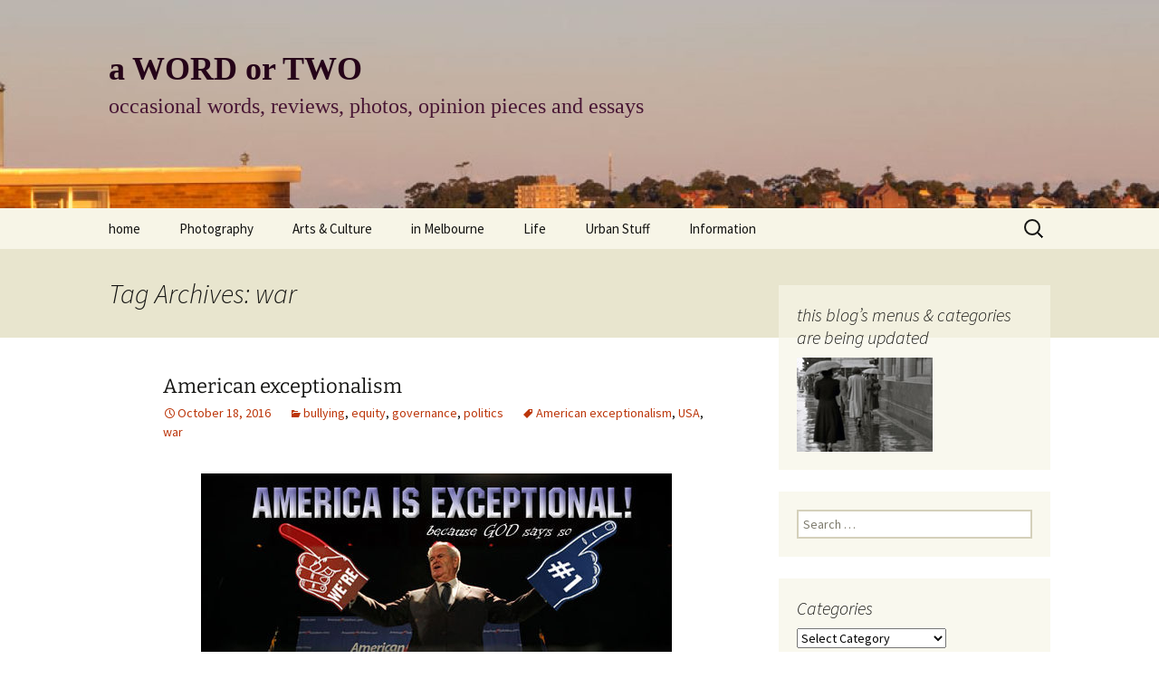

--- FILE ---
content_type: text/html; charset=UTF-8
request_url: https://the-southern-cross.com/tag/war/
body_size: 77354
content:
<!DOCTYPE html>
<html lang="en-US">
<head>
	<meta charset="UTF-8">
	<meta name="viewport" content="width=device-width, initial-scale=1.0">
	<title>war Archives - a WORD or TWO</title>
	<link rel="profile" href="https://gmpg.org/xfn/11">
	<link rel="pingback" href="https://the-southern-cross.com/awordortwo/xmlrpc.php">
	<meta name='robots' content='index, follow, max-image-preview:large, max-snippet:-1, max-video-preview:-1' />

            <script data-no-defer="1" data-ezscrex="false" data-cfasync="false" data-pagespeed-no-defer data-cookieconsent="ignore">
                var ctPublicFunctions = {"_ajax_nonce":"13de65c060","_rest_nonce":"9a1065fae4","_ajax_url":"\/awordortwo\/wp-admin\/admin-ajax.php","_rest_url":"https:\/\/the-southern-cross.com\/wp-json\/","data__cookies_type":"native","data__ajax_type":"rest","data__bot_detector_enabled":0,"data__frontend_data_log_enabled":1,"cookiePrefix":"","wprocket_detected":false,"host_url":"the-southern-cross.com","text__ee_click_to_select":"Click to select the whole data","text__ee_original_email":"The complete one is","text__ee_got_it":"Got it","text__ee_blocked":"Blocked","text__ee_cannot_connect":"Cannot connect","text__ee_cannot_decode":"Can not decode email. Unknown reason","text__ee_email_decoder":"CleanTalk email decoder","text__ee_wait_for_decoding":"The magic is on the way!","text__ee_decoding_process":"Please wait a few seconds while we decode the contact data."}
            </script>
        
            <script data-no-defer="1" data-ezscrex="false" data-cfasync="false" data-pagespeed-no-defer data-cookieconsent="ignore">
                var ctPublic = {"_ajax_nonce":"13de65c060","settings__forms__check_internal":"0","settings__forms__check_external":"0","settings__forms__force_protection":0,"settings__forms__search_test":"1","settings__forms__wc_add_to_cart":0,"settings__data__bot_detector_enabled":0,"settings__sfw__anti_crawler":"0","blog_home":"https:\/\/the-southern-cross.com\/","pixel__setting":"0","pixel__enabled":false,"pixel__url":null,"data__email_check_before_post":1,"data__email_check_exist_post":0,"data__cookies_type":"native","data__key_is_ok":true,"data__visible_fields_required":true,"wl_brandname":"Anti-Spam by CleanTalk","wl_brandname_short":"CleanTalk","ct_checkjs_key":"6993802a1b0564a096bd6998d147251ac32cbcba931c360bbaa2503de7f2171a","emailEncoderPassKey":"025d6dbc63d44ce79bf2b7c12bdf8196","bot_detector_forms_excluded":"W10=","advancedCacheExists":true,"varnishCacheExists":false,"wc_ajax_add_to_cart":false}
            </script>
        
	<!-- This site is optimized with the Yoast SEO plugin v26.7 - https://yoast.com/wordpress/plugins/seo/ -->
	<link rel="canonical" href="https://the-southern-cross.com/tag/war/" />
	<meta property="og:locale" content="en_US" />
	<meta property="og:type" content="article" />
	<meta property="og:title" content="war Archives - a WORD or TWO" />
	<meta property="og:url" content="https://the-southern-cross.com/tag/war/" />
	<meta property="og:site_name" content="a WORD or TWO" />
	<meta name="twitter:card" content="summary_large_image" />
	<script type="application/ld+json" class="yoast-schema-graph">{"@context":"https://schema.org","@graph":[{"@type":"CollectionPage","@id":"https://the-southern-cross.com/tag/war/","url":"https://the-southern-cross.com/tag/war/","name":"war Archives - a WORD or TWO","isPartOf":{"@id":"https://the-southern-cross.com/#website"},"breadcrumb":{"@id":"https://the-southern-cross.com/tag/war/#breadcrumb"},"inLanguage":"en-US"},{"@type":"BreadcrumbList","@id":"https://the-southern-cross.com/tag/war/#breadcrumb","itemListElement":[{"@type":"ListItem","position":1,"name":"Home","item":"https://the-southern-cross.com/"},{"@type":"ListItem","position":2,"name":"war"}]},{"@type":"WebSite","@id":"https://the-southern-cross.com/#website","url":"https://the-southern-cross.com/","name":"a WORD or TWO","description":"occasional words, reviews, photos, opinion pieces and essays","publisher":{"@id":"https://the-southern-cross.com/#/schema/person/6d6d07ca0e132401b791a6fd88e4358a"},"potentialAction":[{"@type":"SearchAction","target":{"@type":"EntryPoint","urlTemplate":"https://the-southern-cross.com/?s={search_term_string}"},"query-input":{"@type":"PropertyValueSpecification","valueRequired":true,"valueName":"search_term_string"}}],"inLanguage":"en-US"},{"@type":["Person","Organization"],"@id":"https://the-southern-cross.com/#/schema/person/6d6d07ca0e132401b791a6fd88e4358a","name":"Paul Costigan","image":{"@type":"ImageObject","inLanguage":"en-US","@id":"https://the-southern-cross.com/#/schema/person/image/","url":"https://secure.gravatar.com/avatar/05bad33d9c856552d352c648e6940b70bf51c11c9998b80858130b6a8d5cd801?s=96&d=mm&r=pg","contentUrl":"https://secure.gravatar.com/avatar/05bad33d9c856552d352c648e6940b70bf51c11c9998b80858130b6a8d5cd801?s=96&d=mm&r=pg","caption":"Paul Costigan"},"logo":{"@id":"https://the-southern-cross.com/#/schema/person/image/"},"sameAs":["http://www.the-southern-cross.com"]}]}</script>
	<!-- / Yoast SEO plugin. -->


<link rel="alternate" type="application/rss+xml" title="a WORD or TWO &raquo; Feed" href="https://the-southern-cross.com/feed/" />
<link rel="alternate" type="application/rss+xml" title="a WORD or TWO &raquo; Comments Feed" href="https://the-southern-cross.com/comments/feed/" />
<link rel="alternate" type="application/rss+xml" title="a WORD or TWO &raquo; war Tag Feed" href="https://the-southern-cross.com/tag/war/feed/" />
<style id='wp-img-auto-sizes-contain-inline-css'>
img:is([sizes=auto i],[sizes^="auto," i]){contain-intrinsic-size:3000px 1500px}
/*# sourceURL=wp-img-auto-sizes-contain-inline-css */
</style>

<style id='wp-emoji-styles-inline-css'>

	img.wp-smiley, img.emoji {
		display: inline !important;
		border: none !important;
		box-shadow: none !important;
		height: 1em !important;
		width: 1em !important;
		margin: 0 0.07em !important;
		vertical-align: -0.1em !important;
		background: none !important;
		padding: 0 !important;
	}
/*# sourceURL=wp-emoji-styles-inline-css */
</style>
<link rel='stylesheet' id='wp-block-library-css' href='https://the-southern-cross.com/awordortwo/wp-includes/css/dist/block-library/style.min.css?ver=64e87dded3d24f303b91ba7493ace632' media='all' />
<style id='global-styles-inline-css'>
:root{--wp--preset--aspect-ratio--square: 1;--wp--preset--aspect-ratio--4-3: 4/3;--wp--preset--aspect-ratio--3-4: 3/4;--wp--preset--aspect-ratio--3-2: 3/2;--wp--preset--aspect-ratio--2-3: 2/3;--wp--preset--aspect-ratio--16-9: 16/9;--wp--preset--aspect-ratio--9-16: 9/16;--wp--preset--color--black: #000000;--wp--preset--color--cyan-bluish-gray: #abb8c3;--wp--preset--color--white: #fff;--wp--preset--color--pale-pink: #f78da7;--wp--preset--color--vivid-red: #cf2e2e;--wp--preset--color--luminous-vivid-orange: #ff6900;--wp--preset--color--luminous-vivid-amber: #fcb900;--wp--preset--color--light-green-cyan: #7bdcb5;--wp--preset--color--vivid-green-cyan: #00d084;--wp--preset--color--pale-cyan-blue: #8ed1fc;--wp--preset--color--vivid-cyan-blue: #0693e3;--wp--preset--color--vivid-purple: #9b51e0;--wp--preset--color--dark-gray: #141412;--wp--preset--color--red: #bc360a;--wp--preset--color--medium-orange: #db572f;--wp--preset--color--light-orange: #ea9629;--wp--preset--color--yellow: #fbca3c;--wp--preset--color--dark-brown: #220e10;--wp--preset--color--medium-brown: #722d19;--wp--preset--color--light-brown: #eadaa6;--wp--preset--color--beige: #e8e5ce;--wp--preset--color--off-white: #f7f5e7;--wp--preset--gradient--vivid-cyan-blue-to-vivid-purple: linear-gradient(135deg,rgb(6,147,227) 0%,rgb(155,81,224) 100%);--wp--preset--gradient--light-green-cyan-to-vivid-green-cyan: linear-gradient(135deg,rgb(122,220,180) 0%,rgb(0,208,130) 100%);--wp--preset--gradient--luminous-vivid-amber-to-luminous-vivid-orange: linear-gradient(135deg,rgb(252,185,0) 0%,rgb(255,105,0) 100%);--wp--preset--gradient--luminous-vivid-orange-to-vivid-red: linear-gradient(135deg,rgb(255,105,0) 0%,rgb(207,46,46) 100%);--wp--preset--gradient--very-light-gray-to-cyan-bluish-gray: linear-gradient(135deg,rgb(238,238,238) 0%,rgb(169,184,195) 100%);--wp--preset--gradient--cool-to-warm-spectrum: linear-gradient(135deg,rgb(74,234,220) 0%,rgb(151,120,209) 20%,rgb(207,42,186) 40%,rgb(238,44,130) 60%,rgb(251,105,98) 80%,rgb(254,248,76) 100%);--wp--preset--gradient--blush-light-purple: linear-gradient(135deg,rgb(255,206,236) 0%,rgb(152,150,240) 100%);--wp--preset--gradient--blush-bordeaux: linear-gradient(135deg,rgb(254,205,165) 0%,rgb(254,45,45) 50%,rgb(107,0,62) 100%);--wp--preset--gradient--luminous-dusk: linear-gradient(135deg,rgb(255,203,112) 0%,rgb(199,81,192) 50%,rgb(65,88,208) 100%);--wp--preset--gradient--pale-ocean: linear-gradient(135deg,rgb(255,245,203) 0%,rgb(182,227,212) 50%,rgb(51,167,181) 100%);--wp--preset--gradient--electric-grass: linear-gradient(135deg,rgb(202,248,128) 0%,rgb(113,206,126) 100%);--wp--preset--gradient--midnight: linear-gradient(135deg,rgb(2,3,129) 0%,rgb(40,116,252) 100%);--wp--preset--gradient--autumn-brown: linear-gradient(135deg, rgba(226,45,15,1) 0%, rgba(158,25,13,1) 100%);--wp--preset--gradient--sunset-yellow: linear-gradient(135deg, rgba(233,139,41,1) 0%, rgba(238,179,95,1) 100%);--wp--preset--gradient--light-sky: linear-gradient(135deg,rgba(228,228,228,1.0) 0%,rgba(208,225,252,1.0) 100%);--wp--preset--gradient--dark-sky: linear-gradient(135deg,rgba(0,0,0,1.0) 0%,rgba(56,61,69,1.0) 100%);--wp--preset--font-size--small: 13px;--wp--preset--font-size--medium: 20px;--wp--preset--font-size--large: 36px;--wp--preset--font-size--x-large: 42px;--wp--preset--spacing--20: 0.44rem;--wp--preset--spacing--30: 0.67rem;--wp--preset--spacing--40: 1rem;--wp--preset--spacing--50: 1.5rem;--wp--preset--spacing--60: 2.25rem;--wp--preset--spacing--70: 3.38rem;--wp--preset--spacing--80: 5.06rem;--wp--preset--shadow--natural: 6px 6px 9px rgba(0, 0, 0, 0.2);--wp--preset--shadow--deep: 12px 12px 50px rgba(0, 0, 0, 0.4);--wp--preset--shadow--sharp: 6px 6px 0px rgba(0, 0, 0, 0.2);--wp--preset--shadow--outlined: 6px 6px 0px -3px rgb(255, 255, 255), 6px 6px rgb(0, 0, 0);--wp--preset--shadow--crisp: 6px 6px 0px rgb(0, 0, 0);}:where(.is-layout-flex){gap: 0.5em;}:where(.is-layout-grid){gap: 0.5em;}body .is-layout-flex{display: flex;}.is-layout-flex{flex-wrap: wrap;align-items: center;}.is-layout-flex > :is(*, div){margin: 0;}body .is-layout-grid{display: grid;}.is-layout-grid > :is(*, div){margin: 0;}:where(.wp-block-columns.is-layout-flex){gap: 2em;}:where(.wp-block-columns.is-layout-grid){gap: 2em;}:where(.wp-block-post-template.is-layout-flex){gap: 1.25em;}:where(.wp-block-post-template.is-layout-grid){gap: 1.25em;}.has-black-color{color: var(--wp--preset--color--black) !important;}.has-cyan-bluish-gray-color{color: var(--wp--preset--color--cyan-bluish-gray) !important;}.has-white-color{color: var(--wp--preset--color--white) !important;}.has-pale-pink-color{color: var(--wp--preset--color--pale-pink) !important;}.has-vivid-red-color{color: var(--wp--preset--color--vivid-red) !important;}.has-luminous-vivid-orange-color{color: var(--wp--preset--color--luminous-vivid-orange) !important;}.has-luminous-vivid-amber-color{color: var(--wp--preset--color--luminous-vivid-amber) !important;}.has-light-green-cyan-color{color: var(--wp--preset--color--light-green-cyan) !important;}.has-vivid-green-cyan-color{color: var(--wp--preset--color--vivid-green-cyan) !important;}.has-pale-cyan-blue-color{color: var(--wp--preset--color--pale-cyan-blue) !important;}.has-vivid-cyan-blue-color{color: var(--wp--preset--color--vivid-cyan-blue) !important;}.has-vivid-purple-color{color: var(--wp--preset--color--vivid-purple) !important;}.has-black-background-color{background-color: var(--wp--preset--color--black) !important;}.has-cyan-bluish-gray-background-color{background-color: var(--wp--preset--color--cyan-bluish-gray) !important;}.has-white-background-color{background-color: var(--wp--preset--color--white) !important;}.has-pale-pink-background-color{background-color: var(--wp--preset--color--pale-pink) !important;}.has-vivid-red-background-color{background-color: var(--wp--preset--color--vivid-red) !important;}.has-luminous-vivid-orange-background-color{background-color: var(--wp--preset--color--luminous-vivid-orange) !important;}.has-luminous-vivid-amber-background-color{background-color: var(--wp--preset--color--luminous-vivid-amber) !important;}.has-light-green-cyan-background-color{background-color: var(--wp--preset--color--light-green-cyan) !important;}.has-vivid-green-cyan-background-color{background-color: var(--wp--preset--color--vivid-green-cyan) !important;}.has-pale-cyan-blue-background-color{background-color: var(--wp--preset--color--pale-cyan-blue) !important;}.has-vivid-cyan-blue-background-color{background-color: var(--wp--preset--color--vivid-cyan-blue) !important;}.has-vivid-purple-background-color{background-color: var(--wp--preset--color--vivid-purple) !important;}.has-black-border-color{border-color: var(--wp--preset--color--black) !important;}.has-cyan-bluish-gray-border-color{border-color: var(--wp--preset--color--cyan-bluish-gray) !important;}.has-white-border-color{border-color: var(--wp--preset--color--white) !important;}.has-pale-pink-border-color{border-color: var(--wp--preset--color--pale-pink) !important;}.has-vivid-red-border-color{border-color: var(--wp--preset--color--vivid-red) !important;}.has-luminous-vivid-orange-border-color{border-color: var(--wp--preset--color--luminous-vivid-orange) !important;}.has-luminous-vivid-amber-border-color{border-color: var(--wp--preset--color--luminous-vivid-amber) !important;}.has-light-green-cyan-border-color{border-color: var(--wp--preset--color--light-green-cyan) !important;}.has-vivid-green-cyan-border-color{border-color: var(--wp--preset--color--vivid-green-cyan) !important;}.has-pale-cyan-blue-border-color{border-color: var(--wp--preset--color--pale-cyan-blue) !important;}.has-vivid-cyan-blue-border-color{border-color: var(--wp--preset--color--vivid-cyan-blue) !important;}.has-vivid-purple-border-color{border-color: var(--wp--preset--color--vivid-purple) !important;}.has-vivid-cyan-blue-to-vivid-purple-gradient-background{background: var(--wp--preset--gradient--vivid-cyan-blue-to-vivid-purple) !important;}.has-light-green-cyan-to-vivid-green-cyan-gradient-background{background: var(--wp--preset--gradient--light-green-cyan-to-vivid-green-cyan) !important;}.has-luminous-vivid-amber-to-luminous-vivid-orange-gradient-background{background: var(--wp--preset--gradient--luminous-vivid-amber-to-luminous-vivid-orange) !important;}.has-luminous-vivid-orange-to-vivid-red-gradient-background{background: var(--wp--preset--gradient--luminous-vivid-orange-to-vivid-red) !important;}.has-very-light-gray-to-cyan-bluish-gray-gradient-background{background: var(--wp--preset--gradient--very-light-gray-to-cyan-bluish-gray) !important;}.has-cool-to-warm-spectrum-gradient-background{background: var(--wp--preset--gradient--cool-to-warm-spectrum) !important;}.has-blush-light-purple-gradient-background{background: var(--wp--preset--gradient--blush-light-purple) !important;}.has-blush-bordeaux-gradient-background{background: var(--wp--preset--gradient--blush-bordeaux) !important;}.has-luminous-dusk-gradient-background{background: var(--wp--preset--gradient--luminous-dusk) !important;}.has-pale-ocean-gradient-background{background: var(--wp--preset--gradient--pale-ocean) !important;}.has-electric-grass-gradient-background{background: var(--wp--preset--gradient--electric-grass) !important;}.has-midnight-gradient-background{background: var(--wp--preset--gradient--midnight) !important;}.has-small-font-size{font-size: var(--wp--preset--font-size--small) !important;}.has-medium-font-size{font-size: var(--wp--preset--font-size--medium) !important;}.has-large-font-size{font-size: var(--wp--preset--font-size--large) !important;}.has-x-large-font-size{font-size: var(--wp--preset--font-size--x-large) !important;}
/*# sourceURL=global-styles-inline-css */
</style>

<style id='classic-theme-styles-inline-css'>
/*! This file is auto-generated */
.wp-block-button__link{color:#fff;background-color:#32373c;border-radius:9999px;box-shadow:none;text-decoration:none;padding:calc(.667em + 2px) calc(1.333em + 2px);font-size:1.125em}.wp-block-file__button{background:#32373c;color:#fff;text-decoration:none}
/*# sourceURL=/wp-includes/css/classic-themes.min.css */
</style>
<link rel='stylesheet' id='cleantalk-public-css-css' href='https://the-southern-cross.com/awordortwo/wp-content/plugins/cleantalk-spam-protect/css/cleantalk-public.min.css?ver=6.70.1_1766185485' media='all' />
<link rel='stylesheet' id='cleantalk-email-decoder-css-css' href='https://the-southern-cross.com/awordortwo/wp-content/plugins/cleantalk-spam-protect/css/cleantalk-email-decoder.min.css?ver=6.70.1_1766185485' media='all' />
<link rel='stylesheet' id='contact-form-7-css' href='https://the-southern-cross.com/awordortwo/wp-content/plugins/contact-form-7/includes/css/styles.css?ver=6.1.4' media='all' />
<link rel='stylesheet' id='wpemfb-lightbox-css' href='https://the-southern-cross.com/awordortwo/wp-content/plugins/wp-embed-facebook/templates/lightbox/css/lightbox.css?ver=3.1.2' media='all' />
<link rel='stylesheet' id='twentythirteen-fonts-css' href='https://the-southern-cross.com/awordortwo/wp-content/themes/twentythirteen/fonts/source-sans-pro-plus-bitter.css?ver=20230328' media='all' />
<link rel='stylesheet' id='genericons-css' href='https://the-southern-cross.com/awordortwo/wp-content/themes/twentythirteen/genericons/genericons.css?ver=3.0.3' media='all' />
<link rel='stylesheet' id='twentythirteen-style-css' href='https://the-southern-cross.com/awordortwo/wp-content/themes/twentythirteen-child/style.css?ver=20250415' media='all' />
<link rel='stylesheet' id='twentythirteen-block-style-css' href='https://the-southern-cross.com/awordortwo/wp-content/themes/twentythirteen/css/blocks.css?ver=20240520' media='all' />
<link rel='stylesheet' id='fancybox-css' href='https://the-southern-cross.com/awordortwo/wp-content/plugins/easy-fancybox/fancybox/1.5.4/jquery.fancybox.min.css?ver=64e87dded3d24f303b91ba7493ace632' media='screen' />
<style id='fancybox-inline-css'>
#fancybox-content{border-color:#fff;}
/*# sourceURL=fancybox-inline-css */
</style>
<link rel='stylesheet' id='wp-pagenavi-css' href='https://the-southern-cross.com/awordortwo/wp-content/plugins/wp-pagenavi/pagenavi-css.css?ver=2.70' media='all' />
<link rel='stylesheet' id='__EPYT__style-css' href='https://the-southern-cross.com/awordortwo/wp-content/plugins/youtube-embed-plus/styles/ytprefs.min.css?ver=14.2.4' media='all' />
<style id='__EPYT__style-inline-css'>

                .epyt-gallery-thumb {
                        width: 33.333%;
                }
                
/*# sourceURL=__EPYT__style-inline-css */
</style>
<script src="https://the-southern-cross.com/awordortwo/wp-content/plugins/cleantalk-spam-protect/js/apbct-public-bundle_gathering.min.js?ver=6.70.1_1766185489" id="apbct-public-bundle_gathering.min-js-js"></script>
<script src="https://the-southern-cross.com/awordortwo/wp-includes/js/jquery/jquery.min.js?ver=3.7.1" id="jquery-core-js"></script>
<script src="https://the-southern-cross.com/awordortwo/wp-includes/js/jquery/jquery-migrate.min.js?ver=3.4.1" id="jquery-migrate-js"></script>
<script src="https://the-southern-cross.com/awordortwo/wp-content/plugins/wp-embed-facebook/templates/lightbox/js/lightbox.min.js?ver=3.1.2" id="wpemfb-lightbox-js"></script>
<script id="wpemfb-fbjs-js-extra">
var WEF = {"local":"en_GB","version":"v2.10","fb_id":"","comments_nonce":"d6213d6569"};
//# sourceURL=wpemfb-fbjs-js-extra
</script>
<script src="https://the-southern-cross.com/awordortwo/wp-content/plugins/wp-embed-facebook/inc/js/fb.min.js?ver=3.1.2" id="wpemfb-fbjs-js"></script>
<script src="https://the-southern-cross.com/awordortwo/wp-content/themes/twentythirteen/js/functions.js?ver=20230526" id="twentythirteen-script-js" defer data-wp-strategy="defer"></script>
<script id="__ytprefs__-js-extra">
var _EPYT_ = {"ajaxurl":"https://the-southern-cross.com/awordortwo/wp-admin/admin-ajax.php","security":"7bdb76c666","gallery_scrolloffset":"20","eppathtoscripts":"https://the-southern-cross.com/awordortwo/wp-content/plugins/youtube-embed-plus/scripts/","eppath":"https://the-southern-cross.com/awordortwo/wp-content/plugins/youtube-embed-plus/","epresponsiveselector":"[\"iframe.__youtube_prefs_widget__\"]","epdovol":"1","version":"14.2.4","evselector":"iframe.__youtube_prefs__[src], iframe[src*=\"youtube.com/embed/\"], iframe[src*=\"youtube-nocookie.com/embed/\"]","ajax_compat":"","maxres_facade":"eager","ytapi_load":"light","pause_others":"","stopMobileBuffer":"1","facade_mode":"1","not_live_on_channel":""};
//# sourceURL=__ytprefs__-js-extra
</script>
<script src="https://the-southern-cross.com/awordortwo/wp-content/plugins/youtube-embed-plus/scripts/ytprefs.min.js?ver=14.2.4" id="__ytprefs__-js"></script>
<link rel="https://api.w.org/" href="https://the-southern-cross.com/wp-json/" /><link rel="alternate" title="JSON" type="application/json" href="https://the-southern-cross.com/wp-json/wp/v2/tags/455" /><link rel="EditURI" type="application/rsd+xml" title="RSD" href="https://the-southern-cross.com/awordortwo/xmlrpc.php?rsd" />

	<style type="text/css" id="twentythirteen-header-css">
		.site-header {
		background: url(https://the-southern-cross.com/awordortwo/wp-content/uploads/2016/09/cropped-04-front.jpg) no-repeat scroll top;
		background-size: 1600px auto;
	}
	@media (max-width: 767px) {
		.site-header {
			background-size: 768px auto;
		}
	}
	@media (max-width: 359px) {
		.site-header {
			background-size: 360px auto;
		}
	}
			</style>
	</head>

<body class="archive tag tag-war tag-455 wp-embed-responsive wp-theme-twentythirteen wp-child-theme-twentythirteen-child single-author sidebar">
		<div id="page" class="hfeed site">
		<a class="screen-reader-text skip-link" href="#content">
			Skip to content		</a>
		<header id="masthead" class="site-header">
					<a class="home-link" href="https://the-southern-cross.com/" rel="home" >
				<h1 class="site-title">a WORD or TWO</h1>
				<h2 class="site-description">occasional words, reviews, photos, opinion pieces and essays</h2>
			</a>

			<div id="navbar" class="navbar">
				<nav id="site-navigation" class="navigation main-navigation">
					<button class="menu-toggle">Menu</button>
					<div class="menu-main-container"><ul id="primary-menu" class="nav-menu"><li id="menu-item-12541" class="menu-item menu-item-type-custom menu-item-object-custom menu-item-12541"><a href="http://www.the-southern-cross.com">home</a></li>
<li id="menu-item-18939" class="menu-item menu-item-type-custom menu-item-object-custom menu-item-has-children menu-item-18939"><a href="#">Photography</a>
<ul class="sub-menu">
	<li id="menu-item-18937" class="menu-item menu-item-type-taxonomy menu-item-object-category menu-item-18937"><a href="https://the-southern-cross.com/category/photography/">photography</a></li>
	<li id="menu-item-18938" class="menu-item menu-item-type-taxonomy menu-item-object-category menu-item-18938"><a href="https://the-southern-cross.com/category/photography/photo-essay/">photo-essay</a></li>
	<li id="menu-item-18949" class="menu-item menu-item-type-taxonomy menu-item-object-category menu-item-18949"><a href="https://the-southern-cross.com/category/photography/photo-exhibits/">photo-exhibits</a></li>
	<li id="menu-item-18950" class="menu-item menu-item-type-taxonomy menu-item-object-category menu-item-18950"><a href="https://the-southern-cross.com/category/photography/photo-matters/">photo-matters</a></li>
	<li id="menu-item-18951" class="menu-item menu-item-type-taxonomy menu-item-object-category menu-item-18951"><a href="https://the-southern-cross.com/category/photography/photo-reviews/">photo-reviews</a></li>
</ul>
</li>
<li id="menu-item-18940" class="menu-item menu-item-type-custom menu-item-object-custom menu-item-has-children menu-item-18940"><a href="#">Arts &#038; Culture</a>
<ul class="sub-menu">
	<li id="menu-item-154" class="menu-item menu-item-type-taxonomy menu-item-object-category menu-item-154"><a href="https://the-southern-cross.com/category/arts-culture/visual-art/">visual arts</a></li>
	<li id="menu-item-7728" class="menu-item menu-item-type-taxonomy menu-item-object-category menu-item-7728"><a href="https://the-southern-cross.com/category/arts-culture/books-readings/">books &amp; readings</a></li>
	<li id="menu-item-18954" class="menu-item menu-item-type-taxonomy menu-item-object-category menu-item-18954"><a href="https://the-southern-cross.com/category/arts-culture/reviews-arts/">reviews-arts</a></li>
	<li id="menu-item-7735" class="menu-item menu-item-type-taxonomy menu-item-object-category menu-item-7735"><a href="https://the-southern-cross.com/category/arts-culture/music/">music</a></li>
	<li id="menu-item-311" class="menu-item menu-item-type-taxonomy menu-item-object-category menu-item-311"><a href="https://the-southern-cross.com/category/arts-culture/media/">the media</a></li>
	<li id="menu-item-7732" class="menu-item menu-item-type-taxonomy menu-item-object-category menu-item-7732"><a href="https://the-southern-cross.com/category/arts-culture/food/">food</a></li>
	<li id="menu-item-7734" class="menu-item menu-item-type-taxonomy menu-item-object-category menu-item-7734"><a href="https://the-southern-cross.com/category/arts-culture/journalism/">journalism</a></li>
	<li id="menu-item-7771" class="menu-item menu-item-type-taxonomy menu-item-object-category menu-item-7771"><a href="https://the-southern-cross.com/category/arts-culture/design/">design</a></li>
	<li id="menu-item-7774" class="menu-item menu-item-type-taxonomy menu-item-object-category menu-item-7774"><a href="https://the-southern-cross.com/category/urbanity/heritage/">heritage</a></li>
	<li id="menu-item-7730" class="menu-item menu-item-type-taxonomy menu-item-object-category menu-item-7730"><a href="https://the-southern-cross.com/category/arts-culture/cultural/">cultural</a></li>
	<li id="menu-item-189" class="menu-item menu-item-type-taxonomy menu-item-object-category menu-item-189"><a href="https://the-southern-cross.com/category/arts-culture/television/">television</a></li>
</ul>
</li>
<li id="menu-item-18953" class="menu-item menu-item-type-custom menu-item-object-custom menu-item-has-children menu-item-18953"><a href="#">in Melbourne</a>
<ul class="sub-menu">
	<li id="menu-item-18935" class="menu-item menu-item-type-taxonomy menu-item-object-category menu-item-18935"><a href="https://the-southern-cross.com/category/melbourne-urban-cultural-arts/">melbourne life</a></li>
	<li id="menu-item-18936" class="menu-item menu-item-type-taxonomy menu-item-object-category menu-item-18936"><a href="https://the-southern-cross.com/category/melbourne-urban-cultural-arts/architecture-and-design/">architecture and design</a></li>
	<li id="menu-item-18945" class="menu-item menu-item-type-taxonomy menu-item-object-category menu-item-18945"><a href="https://the-southern-cross.com/category/melbourne-urban-cultural-arts/downsizing/">downsizing</a></li>
	<li id="menu-item-18944" class="menu-item menu-item-type-taxonomy menu-item-object-category menu-item-18944"><a href="https://the-southern-cross.com/category/melbourne-urban-cultural-arts/apartment-living/">apartment living</a></li>
	<li id="menu-item-7772" class="menu-item menu-item-type-taxonomy menu-item-object-category menu-item-7772"><a href="https://the-southern-cross.com/category/urbanity/gardens/">gardens</a></li>
</ul>
</li>
<li id="menu-item-18952" class="menu-item menu-item-type-custom menu-item-object-custom menu-item-has-children menu-item-18952"><a href="#">Life</a>
<ul class="sub-menu">
	<li id="menu-item-7746" class="menu-item menu-item-type-taxonomy menu-item-object-category menu-item-7746"><a href="https://the-southern-cross.com/category/opinions-stuff/">opinions</a></li>
	<li id="menu-item-210" class="menu-item menu-item-type-taxonomy menu-item-object-category menu-item-210"><a href="https://the-southern-cross.com/category/life-matters/religion/">religion</a></li>
	<li id="menu-item-7743" class="menu-item menu-item-type-taxonomy menu-item-object-category menu-item-7743"><a href="https://the-southern-cross.com/category/life-matters/equity/">equity</a></li>
	<li id="menu-item-140" class="menu-item menu-item-type-taxonomy menu-item-object-category menu-item-140"><a href="https://the-southern-cross.com/category/life-matters/governance/politics/">politics</a></li>
	<li id="menu-item-142" class="menu-item menu-item-type-taxonomy menu-item-object-category menu-item-142"><a href="https://the-southern-cross.com/category/life-matters/status-of-women/">women/equity</a></li>
	<li id="menu-item-7739" class="menu-item menu-item-type-taxonomy menu-item-object-category menu-item-has-children menu-item-7739"><a href="https://the-southern-cross.com/category/life-matters/governance/">governance</a>
	<ul class="sub-menu">
		<li id="menu-item-6464" class="menu-item menu-item-type-post_type menu-item-object-page menu-item-6464"><a href="https://the-southern-cross.com/board-and-speaker-selection/">Board and Speaker Selection</a></li>
		<li id="menu-item-7741" class="menu-item menu-item-type-taxonomy menu-item-object-category menu-item-7741"><a href="https://the-southern-cross.com/category/life-matters/distraction/">distraction</a></li>
		<li id="menu-item-7740" class="menu-item menu-item-type-taxonomy menu-item-object-category menu-item-7740"><a href="https://the-southern-cross.com/category/life-matters/bullying/">bullying</a></li>
		<li id="menu-item-7744" class="menu-item menu-item-type-taxonomy menu-item-object-category menu-item-7744"><a href="https://the-southern-cross.com/category/life-matters/governance/health-well-being/">health &amp; well being</a></li>
	</ul>
</li>
	<li id="menu-item-18955" class="menu-item menu-item-type-taxonomy menu-item-object-category menu-item-18955"><a href="https://the-southern-cross.com/category/life-matters/dogs-arts-culture/">dogs</a></li>
	<li id="menu-item-18956" class="menu-item menu-item-type-taxonomy menu-item-object-category menu-item-18956"><a href="https://the-southern-cross.com/category/life-matters/random/">random</a></li>
</ul>
</li>
<li id="menu-item-18957" class="menu-item menu-item-type-custom menu-item-object-custom menu-item-has-children menu-item-18957"><a href="#">Urban Stuff</a>
<ul class="sub-menu">
	<li id="menu-item-211" class="menu-item menu-item-type-taxonomy menu-item-object-category menu-item-211"><a href="https://the-southern-cross.com/category/urbanity/">Urban</a></li>
	<li id="menu-item-7758" class="menu-item menu-item-type-taxonomy menu-item-object-category menu-item-7758"><a href="https://the-southern-cross.com/category/urbanity/climate-change/">climate change</a></li>
	<li id="menu-item-7773" class="menu-item menu-item-type-taxonomy menu-item-object-category menu-item-7773"><a href="https://the-southern-cross.com/category/urbanity/green-infrastructure/">green infrastructure</a></li>
	<li id="menu-item-7748" class="menu-item menu-item-type-taxonomy menu-item-object-category menu-item-7748"><a href="https://the-southern-cross.com/category/urbanity/retail/">retail</a></li>
	<li id="menu-item-7775" class="menu-item menu-item-type-taxonomy menu-item-object-category menu-item-7775"><a href="https://the-southern-cross.com/category/urbanity/housing/">housing</a></li>
	<li id="menu-item-7769" class="menu-item menu-item-type-taxonomy menu-item-object-category menu-item-7769"><a href="https://the-southern-cross.com/category/urbanity/cities/">cities</a></li>
	<li id="menu-item-593" class="menu-item menu-item-type-taxonomy menu-item-object-category menu-item-593"><a href="https://the-southern-cross.com/category/urbanity/urban-development/">urban development</a></li>
	<li id="menu-item-7777" class="menu-item menu-item-type-taxonomy menu-item-object-category menu-item-7777"><a href="https://the-southern-cross.com/category/urbanity/planning/">planning</a></li>
	<li id="menu-item-7750" class="menu-item menu-item-type-taxonomy menu-item-object-category menu-item-7750"><a href="https://the-southern-cross.com/category/urbanity/transport/">transport</a></li>
</ul>
</li>
<li id="menu-item-23" class="menu-item menu-item-type-custom menu-item-object-custom menu-item-has-children menu-item-23"><a>Information</a>
<ul class="sub-menu">
	<li id="menu-item-951" class="menu-item menu-item-type-post_type menu-item-object-page menu-item-951"><a href="https://the-southern-cross.com/about/">about</a></li>
	<li id="menu-item-6993" class="menu-item menu-item-type-post_type menu-item-object-page menu-item-6993"><a href="https://the-southern-cross.com/contact/">contact</a></li>
	<li id="menu-item-94" class="menu-item menu-item-type-custom menu-item-object-custom menu-item-94"><a href="http://wp.me/P3YqSY-1r">copyright &#038; protocols</a></li>
	<li id="menu-item-111" class="menu-item menu-item-type-custom menu-item-object-custom menu-item-111"><a href="http://www.photo-web.com.au">photo-web: Photography</a></li>
</ul>
</li>
</ul></div>					<form apbct-form-sign="native_search" role="search" method="get" class="search-form" action="https://the-southern-cross.com/">
				<label>
					<span class="screen-reader-text">Search for:</span>
					<input type="search" class="search-field" placeholder="Search &hellip;" value="" name="s" />
				</label>
				<input type="submit" class="search-submit" value="Search" />
			<input
                    class="apbct_special_field apbct_email_id__search_form"
                    name="apbct__email_id__search_form"
                    aria-label="apbct__label_id__search_form"
                    type="text" size="30" maxlength="200" autocomplete="off"
                    value=""
                /><input
                   id="apbct_submit_id__search_form" 
                   class="apbct_special_field apbct__email_id__search_form"
                   name="apbct__label_id__search_form"
                   aria-label="apbct_submit_name__search_form"
                   type="submit"
                   size="30"
                   maxlength="200"
                   value="3297"
               /></form>				</nav><!-- #site-navigation -->
			</div><!-- #navbar -->
		</header><!-- #masthead -->

		<div id="main" class="site-main">

	<div id="primary" class="content-area">
		<div id="content" class="site-content" role="main">

					<header class="archive-header">
				<h1 class="archive-title">
				Tag Archives: war				</h1>

							</header><!-- .archive-header -->

							
<article id="post-12725" class="post-12725 post type-post status-publish format-standard hentry category-bullying category-equity category-governance category-politics tag-american-exceptionalism tag-usa tag-war">
	<header class="entry-header">
		
				<h1 class="entry-title">
			<a href="https://the-southern-cross.com/american-exceptionalism/" rel="bookmark">American exceptionalism</a>
		</h1>
		
		<div class="entry-meta">
			<span class="date"><a href="https://the-southern-cross.com/american-exceptionalism/" title="Permalink to American exceptionalism" rel="bookmark"><time class="entry-date" datetime="2016-10-18T01:20:08+11:00">October 18, 2016</time></a></span><span class="categories-links"><a href="https://the-southern-cross.com/category/life-matters/bullying/" rel="category tag">bullying</a>, <a href="https://the-southern-cross.com/category/life-matters/equity/" rel="category tag">equity</a>, <a href="https://the-southern-cross.com/category/life-matters/governance/" rel="category tag">governance</a>, <a href="https://the-southern-cross.com/category/life-matters/governance/politics/" rel="category tag">politics</a></span><span class="tags-links"><a href="https://the-southern-cross.com/tag/american-exceptionalism/" rel="tag">American exceptionalism</a>, <a href="https://the-southern-cross.com/tag/usa/" rel="tag">USA</a>, <a href="https://the-southern-cross.com/tag/war/" rel="tag">war</a></span><span class="author vcard"><a class="url fn n" href="https://the-southern-cross.com/author/words/" title="View all posts by Paul Costigan" rel="author">Paul Costigan</a></span>					</div><!-- .entry-meta -->
	</header><!-- .entry-header -->

		<div class="entry-content">
		<div id="fb-root"></div>
<p><img fetchpriority="high" decoding="async" class="aligncenter size-full wp-image-12726" src="https://the-southern-cross.com/awordortwo/wp-content/uploads/2016/10/American_exceptionalism.jpg" alt="american_exceptionalism" width="520" height="248" srcset="https://the-southern-cross.com/awordortwo/wp-content/uploads/2016/10/American_exceptionalism.jpg 520w, https://the-southern-cross.com/awordortwo/wp-content/uploads/2016/10/American_exceptionalism-300x143.jpg 300w" sizes="(max-width: 520px) 100vw, 520px" /></p>
<p>America is exceptional! Because god says so. America has the right to deal with matters anywhere in the world as it wishes &#8211; because America is exceptional.</p>
<p> <a href="https://the-southern-cross.com/american-exceptionalism/#more-12725" class="more-link">Continue reading <span class="screen-reader-text">American exceptionalism</span> <span class="meta-nav">&rarr;</span></a></p>
	</div><!-- .entry-content -->
	
	<footer class="entry-meta">
					<div class="comments-link">
				<a href="https://the-southern-cross.com/american-exceptionalism/#respond"><span class="leave-reply">Leave a comment</span></a>			</div><!-- .comments-link -->
		
			</footer><!-- .entry-meta -->
</article><!-- #post -->
			
			
		
		</div><!-- #content -->
	</div><!-- #primary -->

	<div id="tertiary" class="sidebar-container" role="complementary">
		<div class="sidebar-inner">
			<div class="widget-area">
				<aside id="media_image-3" class="widget widget_media_image"><h3 class="widget-title">this blog&#8217;s menus &#038; categories are being updated</h3><a href="#"><img width="150" height="104" src="https://the-southern-cross.com/awordortwo/wp-content/uploads/2025/07/rain.jpg" class="image wp-image-18959  attachment-full size-full" alt="" style="max-width: 100%; height: auto;" title="this blog is being updated" decoding="async" loading="lazy" /></a></aside><aside id="search-3" class="widget widget_search"><form apbct-form-sign="native_search" role="search" method="get" class="search-form" action="https://the-southern-cross.com/">
				<label>
					<span class="screen-reader-text">Search for:</span>
					<input type="search" class="search-field" placeholder="Search &hellip;" value="" name="s" />
				</label>
				<input type="submit" class="search-submit" value="Search" />
			<input
                    class="apbct_special_field apbct_email_id__search_form"
                    name="apbct__email_id__search_form"
                    aria-label="apbct__label_id__search_form"
                    type="text" size="30" maxlength="200" autocomplete="off"
                    value=""
                /><input
                   id="apbct_submit_id__search_form" 
                   class="apbct_special_field apbct__email_id__search_form"
                   name="apbct__label_id__search_form"
                   aria-label="apbct_submit_name__search_form"
                   type="submit"
                   size="30"
                   maxlength="200"
                   value="97969"
               /></form></aside><aside id="categories-3" class="widget widget_categories"><h3 class="widget-title">Categories</h3><form action="https://the-southern-cross.com" method="get"><label class="screen-reader-text" for="cat">Categories</label><select  name='cat' id='cat' class='postform'>
	<option value='-1'>Select Category</option>
	<option class="level-0" value="1848">architecture and design</option>
	<option class="level-0" value="4">Arts &amp; Culture</option>
	<option class="level-0" value="291">asia pacific</option>
	<option class="level-0" value="263">biodiversity</option>
	<option class="level-0" value="15">books &amp; readings</option>
	<option class="level-0" value="174">bullying</option>
	<option class="level-0" value="264">carbon</option>
	<option class="level-0" value="265">cities</option>
	<option class="level-0" value="70">climate change</option>
	<option class="level-0" value="109">cultural</option>
	<option class="level-0" value="266">cultural landscapes</option>
	<option class="level-0" value="289">design</option>
	<option class="level-0" value="199">distraction</option>
	<option class="level-0" value="237">dogs</option>
	<option class="level-0" value="246">energy</option>
	<option class="level-0" value="268">equity</option>
	<option class="level-0" value="288">Film</option>
	<option class="level-0" value="179">food</option>
	<option class="level-0" value="1822">galleries</option>
	<option class="level-0" value="227">gardens</option>
	<option class="level-0" value="240">governance</option>
	<option class="level-0" value="104">green infrastructure</option>
	<option class="level-0" value="229">health &amp; well being</option>
	<option class="level-0" value="60">heritage</option>
	<option class="level-0" value="270">housing</option>
	<option class="level-0" value="54">journalism</option>
	<option class="level-0" value="247">landscape</option>
	<option class="level-0" value="241">legislation</option>
	<option class="level-0" value="1843">Life Matters</option>
	<option class="level-0" value="2033">Melbourne</option>
	<option class="level-0" value="2034">Melbourne excursions</option>
	<option class="level-0" value="1839">Melbourne Life</option>
	<option class="level-0" value="1823">museums</option>
	<option class="level-0" value="57">music</option>
	<option class="level-0" value="16">Opinions</option>
	<option class="level-0" value="124">parks</option>
	<option class="level-0" value="250">People</option>
	<option class="level-0" value="87">photo-essay</option>
	<option class="level-0" value="1975">photo-exhibits</option>
	<option class="level-0" value="1976">photo-reviews</option>
	<option class="level-0" value="136">photography</option>
	<option class="level-0" value="41">planning</option>
	<option class="level-0" value="253">play</option>
	<option class="level-0" value="14">politics</option>
	<option class="level-0" value="243">professions</option>
	<option class="level-0" value="24">random</option>
	<option class="level-0" value="28">religion</option>
	<option class="level-0" value="113">retail</option>
	<option class="level-0" value="290">reviews-arts</option>
	<option class="level-0" value="236">rural</option>
	<option class="level-0" value="588">shopping</option>
	<option class="level-0" value="1974">street life</option>
	<option class="level-0" value="244">sustainability</option>
	<option class="level-0" value="89">technology</option>
	<option class="level-0" value="33">television</option>
	<option class="level-0" value="51">the media</option>
	<option class="level-0" value="233">transport</option>
	<option class="level-0" value="139">travel</option>
	<option class="level-0" value="71">trees</option>
	<option class="level-0" value="17">Urban</option>
	<option class="level-0" value="69">urban design</option>
	<option class="level-0" value="68">urban development</option>
	<option class="level-0" value="1840">urban issues</option>
	<option class="level-0" value="5">visual arts</option>
	<option class="level-0" value="11">women/equity</option>
</select>
</form><script>
( ( dropdownId ) => {
	const dropdown = document.getElementById( dropdownId );
	function onSelectChange() {
		setTimeout( () => {
			if ( 'escape' === dropdown.dataset.lastkey ) {
				return;
			}
			if ( dropdown.value && parseInt( dropdown.value ) > 0 && dropdown instanceof HTMLSelectElement ) {
				dropdown.parentElement.submit();
			}
		}, 250 );
	}
	function onKeyUp( event ) {
		if ( 'Escape' === event.key ) {
			dropdown.dataset.lastkey = 'escape';
		} else {
			delete dropdown.dataset.lastkey;
		}
	}
	function onClick() {
		delete dropdown.dataset.lastkey;
	}
	dropdown.addEventListener( 'keyup', onKeyUp );
	dropdown.addEventListener( 'click', onClick );
	dropdown.addEventListener( 'change', onSelectChange );
})( "cat" );

//# sourceURL=WP_Widget_Categories%3A%3Awidget
</script>
</aside><aside id="widget_sp_image-2" class="widget widget_sp_image"><a href="http://www.photo-web.com.au" target="_blank" class="widget_sp_image-image-link"><img width="150" height="74" class="attachment-150x74 alignright" style="max-width: 100%;" src="http://the-southern-cross.com/awordortwo/wp-content/uploads/2014/03/picture-paradise.jpg" /></a><div class="widget_sp_image-description" ><p>photo-web</p>
</div></aside>			</div><!-- .widget-area -->
		</div><!-- .sidebar-inner -->
	</div><!-- #tertiary -->

		</div><!-- #main -->
		<footer id="colophon" class="site-footer">
				<div id="secondary" class="sidebar-container" role="complementary">
		<div class="widget-area">
			<aside id="search-2" class="widget widget_search"><form apbct-form-sign="native_search" role="search" method="get" class="search-form" action="https://the-southern-cross.com/">
				<label>
					<span class="screen-reader-text">Search for:</span>
					<input type="search" class="search-field" placeholder="Search &hellip;" value="" name="s" />
				</label>
				<input type="submit" class="search-submit" value="Search" />
			<input
                    class="apbct_special_field apbct_email_id__search_form"
                    name="apbct__email_id__search_form"
                    aria-label="apbct__label_id__search_form"
                    type="text" size="30" maxlength="200" autocomplete="off"
                    value=""
                /><input
                   id="apbct_submit_id__search_form" 
                   class="apbct_special_field apbct__email_id__search_form"
                   name="apbct__label_id__search_form"
                   aria-label="apbct_submit_name__search_form"
                   type="submit"
                   size="30"
                   maxlength="200"
                   value="49133"
               /></form></aside><aside id="categories-2" class="widget widget_categories"><h3 class="widget-title">Categories</h3><form action="https://the-southern-cross.com" method="get"><label class="screen-reader-text" for="categories-dropdown-2">Categories</label><select  name='cat' id='categories-dropdown-2' class='postform'>
	<option value='-1'>Select Category</option>
	<option class="level-0" value="1848">architecture and design</option>
	<option class="level-0" value="4">Arts &amp; Culture</option>
	<option class="level-0" value="291">asia pacific</option>
	<option class="level-0" value="263">biodiversity</option>
	<option class="level-0" value="15">books &amp; readings</option>
	<option class="level-0" value="174">bullying</option>
	<option class="level-0" value="264">carbon</option>
	<option class="level-0" value="265">cities</option>
	<option class="level-0" value="70">climate change</option>
	<option class="level-0" value="109">cultural</option>
	<option class="level-0" value="266">cultural landscapes</option>
	<option class="level-0" value="289">design</option>
	<option class="level-0" value="199">distraction</option>
	<option class="level-0" value="237">dogs</option>
	<option class="level-0" value="246">energy</option>
	<option class="level-0" value="268">equity</option>
	<option class="level-0" value="288">Film</option>
	<option class="level-0" value="179">food</option>
	<option class="level-0" value="1822">galleries</option>
	<option class="level-0" value="227">gardens</option>
	<option class="level-0" value="240">governance</option>
	<option class="level-0" value="104">green infrastructure</option>
	<option class="level-0" value="229">health &amp; well being</option>
	<option class="level-0" value="60">heritage</option>
	<option class="level-0" value="270">housing</option>
	<option class="level-0" value="54">journalism</option>
	<option class="level-0" value="247">landscape</option>
	<option class="level-0" value="241">legislation</option>
	<option class="level-0" value="1843">Life Matters</option>
	<option class="level-0" value="2033">Melbourne</option>
	<option class="level-0" value="2034">Melbourne excursions</option>
	<option class="level-0" value="1839">Melbourne Life</option>
	<option class="level-0" value="1823">museums</option>
	<option class="level-0" value="57">music</option>
	<option class="level-0" value="16">Opinions</option>
	<option class="level-0" value="124">parks</option>
	<option class="level-0" value="250">People</option>
	<option class="level-0" value="87">photo-essay</option>
	<option class="level-0" value="1975">photo-exhibits</option>
	<option class="level-0" value="1976">photo-reviews</option>
	<option class="level-0" value="136">photography</option>
	<option class="level-0" value="41">planning</option>
	<option class="level-0" value="253">play</option>
	<option class="level-0" value="14">politics</option>
	<option class="level-0" value="243">professions</option>
	<option class="level-0" value="24">random</option>
	<option class="level-0" value="28">religion</option>
	<option class="level-0" value="113">retail</option>
	<option class="level-0" value="290">reviews-arts</option>
	<option class="level-0" value="236">rural</option>
	<option class="level-0" value="588">shopping</option>
	<option class="level-0" value="1974">street life</option>
	<option class="level-0" value="244">sustainability</option>
	<option class="level-0" value="89">technology</option>
	<option class="level-0" value="33">television</option>
	<option class="level-0" value="51">the media</option>
	<option class="level-0" value="233">transport</option>
	<option class="level-0" value="139">travel</option>
	<option class="level-0" value="71">trees</option>
	<option class="level-0" value="17">Urban</option>
	<option class="level-0" value="69">urban design</option>
	<option class="level-0" value="68">urban development</option>
	<option class="level-0" value="1840">urban issues</option>
	<option class="level-0" value="5">visual arts</option>
	<option class="level-0" value="11">women/equity</option>
</select>
</form><script>
( ( dropdownId ) => {
	const dropdown = document.getElementById( dropdownId );
	function onSelectChange() {
		setTimeout( () => {
			if ( 'escape' === dropdown.dataset.lastkey ) {
				return;
			}
			if ( dropdown.value && parseInt( dropdown.value ) > 0 && dropdown instanceof HTMLSelectElement ) {
				dropdown.parentElement.submit();
			}
		}, 250 );
	}
	function onKeyUp( event ) {
		if ( 'Escape' === event.key ) {
			dropdown.dataset.lastkey = 'escape';
		} else {
			delete dropdown.dataset.lastkey;
		}
	}
	function onClick() {
		delete dropdown.dataset.lastkey;
	}
	dropdown.addEventListener( 'keyup', onKeyUp );
	dropdown.addEventListener( 'click', onClick );
	dropdown.addEventListener( 'change', onSelectChange );
})( "categories-dropdown-2" );

//# sourceURL=WP_Widget_Categories%3A%3Awidget
</script>
</aside><aside id="archives-2" class="widget widget_archive"><h3 class="widget-title">Archives</h3>		<label class="screen-reader-text" for="archives-dropdown-2">Archives</label>
		<select id="archives-dropdown-2" name="archive-dropdown">
			
			<option value="">Select Month</option>
				<option value='https://the-southern-cross.com/2026/01/'> January 2026 </option>
	<option value='https://the-southern-cross.com/2025/12/'> December 2025 </option>
	<option value='https://the-southern-cross.com/2025/11/'> November 2025 </option>
	<option value='https://the-southern-cross.com/2025/10/'> October 2025 </option>
	<option value='https://the-southern-cross.com/2025/08/'> August 2025 </option>
	<option value='https://the-southern-cross.com/2025/07/'> July 2025 </option>
	<option value='https://the-southern-cross.com/2025/05/'> May 2025 </option>
	<option value='https://the-southern-cross.com/2025/04/'> April 2025 </option>
	<option value='https://the-southern-cross.com/2025/03/'> March 2025 </option>
	<option value='https://the-southern-cross.com/2025/02/'> February 2025 </option>
	<option value='https://the-southern-cross.com/2024/11/'> November 2024 </option>
	<option value='https://the-southern-cross.com/2024/10/'> October 2024 </option>
	<option value='https://the-southern-cross.com/2024/09/'> September 2024 </option>
	<option value='https://the-southern-cross.com/2024/08/'> August 2024 </option>
	<option value='https://the-southern-cross.com/2024/07/'> July 2024 </option>
	<option value='https://the-southern-cross.com/2024/06/'> June 2024 </option>
	<option value='https://the-southern-cross.com/2024/05/'> May 2024 </option>
	<option value='https://the-southern-cross.com/2023/12/'> December 2023 </option>
	<option value='https://the-southern-cross.com/2023/09/'> September 2023 </option>
	<option value='https://the-southern-cross.com/2023/06/'> June 2023 </option>
	<option value='https://the-southern-cross.com/2023/05/'> May 2023 </option>
	<option value='https://the-southern-cross.com/2023/04/'> April 2023 </option>
	<option value='https://the-southern-cross.com/2023/03/'> March 2023 </option>
	<option value='https://the-southern-cross.com/2023/02/'> February 2023 </option>
	<option value='https://the-southern-cross.com/2023/01/'> January 2023 </option>
	<option value='https://the-southern-cross.com/2022/12/'> December 2022 </option>
	<option value='https://the-southern-cross.com/2022/11/'> November 2022 </option>
	<option value='https://the-southern-cross.com/2022/10/'> October 2022 </option>
	<option value='https://the-southern-cross.com/2022/09/'> September 2022 </option>
	<option value='https://the-southern-cross.com/2022/08/'> August 2022 </option>
	<option value='https://the-southern-cross.com/2022/07/'> July 2022 </option>
	<option value='https://the-southern-cross.com/2022/06/'> June 2022 </option>
	<option value='https://the-southern-cross.com/2022/05/'> May 2022 </option>
	<option value='https://the-southern-cross.com/2022/04/'> April 2022 </option>
	<option value='https://the-southern-cross.com/2022/03/'> March 2022 </option>
	<option value='https://the-southern-cross.com/2022/02/'> February 2022 </option>
	<option value='https://the-southern-cross.com/2022/01/'> January 2022 </option>
	<option value='https://the-southern-cross.com/2021/12/'> December 2021 </option>
	<option value='https://the-southern-cross.com/2021/11/'> November 2021 </option>
	<option value='https://the-southern-cross.com/2021/10/'> October 2021 </option>
	<option value='https://the-southern-cross.com/2021/09/'> September 2021 </option>
	<option value='https://the-southern-cross.com/2021/08/'> August 2021 </option>
	<option value='https://the-southern-cross.com/2021/07/'> July 2021 </option>
	<option value='https://the-southern-cross.com/2021/06/'> June 2021 </option>
	<option value='https://the-southern-cross.com/2021/05/'> May 2021 </option>
	<option value='https://the-southern-cross.com/2021/04/'> April 2021 </option>
	<option value='https://the-southern-cross.com/2021/03/'> March 2021 </option>
	<option value='https://the-southern-cross.com/2021/02/'> February 2021 </option>
	<option value='https://the-southern-cross.com/2021/01/'> January 2021 </option>
	<option value='https://the-southern-cross.com/2020/12/'> December 2020 </option>
	<option value='https://the-southern-cross.com/2020/11/'> November 2020 </option>
	<option value='https://the-southern-cross.com/2020/10/'> October 2020 </option>
	<option value='https://the-southern-cross.com/2020/09/'> September 2020 </option>
	<option value='https://the-southern-cross.com/2020/08/'> August 2020 </option>
	<option value='https://the-southern-cross.com/2020/07/'> July 2020 </option>
	<option value='https://the-southern-cross.com/2020/06/'> June 2020 </option>
	<option value='https://the-southern-cross.com/2020/05/'> May 2020 </option>
	<option value='https://the-southern-cross.com/2020/04/'> April 2020 </option>
	<option value='https://the-southern-cross.com/2020/03/'> March 2020 </option>
	<option value='https://the-southern-cross.com/2020/02/'> February 2020 </option>
	<option value='https://the-southern-cross.com/2020/01/'> January 2020 </option>
	<option value='https://the-southern-cross.com/2019/12/'> December 2019 </option>
	<option value='https://the-southern-cross.com/2019/11/'> November 2019 </option>
	<option value='https://the-southern-cross.com/2019/10/'> October 2019 </option>
	<option value='https://the-southern-cross.com/2019/09/'> September 2019 </option>
	<option value='https://the-southern-cross.com/2019/08/'> August 2019 </option>
	<option value='https://the-southern-cross.com/2019/07/'> July 2019 </option>
	<option value='https://the-southern-cross.com/2019/06/'> June 2019 </option>
	<option value='https://the-southern-cross.com/2019/05/'> May 2019 </option>
	<option value='https://the-southern-cross.com/2019/04/'> April 2019 </option>
	<option value='https://the-southern-cross.com/2019/03/'> March 2019 </option>
	<option value='https://the-southern-cross.com/2019/02/'> February 2019 </option>
	<option value='https://the-southern-cross.com/2019/01/'> January 2019 </option>
	<option value='https://the-southern-cross.com/2018/12/'> December 2018 </option>
	<option value='https://the-southern-cross.com/2018/11/'> November 2018 </option>
	<option value='https://the-southern-cross.com/2018/10/'> October 2018 </option>
	<option value='https://the-southern-cross.com/2018/08/'> August 2018 </option>
	<option value='https://the-southern-cross.com/2018/07/'> July 2018 </option>
	<option value='https://the-southern-cross.com/2018/06/'> June 2018 </option>
	<option value='https://the-southern-cross.com/2018/05/'> May 2018 </option>
	<option value='https://the-southern-cross.com/2018/04/'> April 2018 </option>
	<option value='https://the-southern-cross.com/2018/03/'> March 2018 </option>
	<option value='https://the-southern-cross.com/2018/02/'> February 2018 </option>
	<option value='https://the-southern-cross.com/2018/01/'> January 2018 </option>
	<option value='https://the-southern-cross.com/2017/12/'> December 2017 </option>
	<option value='https://the-southern-cross.com/2017/11/'> November 2017 </option>
	<option value='https://the-southern-cross.com/2017/10/'> October 2017 </option>
	<option value='https://the-southern-cross.com/2017/09/'> September 2017 </option>
	<option value='https://the-southern-cross.com/2017/08/'> August 2017 </option>
	<option value='https://the-southern-cross.com/2017/07/'> July 2017 </option>
	<option value='https://the-southern-cross.com/2017/06/'> June 2017 </option>
	<option value='https://the-southern-cross.com/2017/05/'> May 2017 </option>
	<option value='https://the-southern-cross.com/2017/04/'> April 2017 </option>
	<option value='https://the-southern-cross.com/2017/03/'> March 2017 </option>
	<option value='https://the-southern-cross.com/2017/02/'> February 2017 </option>
	<option value='https://the-southern-cross.com/2017/01/'> January 2017 </option>
	<option value='https://the-southern-cross.com/2016/12/'> December 2016 </option>
	<option value='https://the-southern-cross.com/2016/11/'> November 2016 </option>
	<option value='https://the-southern-cross.com/2016/10/'> October 2016 </option>
	<option value='https://the-southern-cross.com/2016/09/'> September 2016 </option>
	<option value='https://the-southern-cross.com/2016/08/'> August 2016 </option>
	<option value='https://the-southern-cross.com/2016/07/'> July 2016 </option>
	<option value='https://the-southern-cross.com/2016/06/'> June 2016 </option>
	<option value='https://the-southern-cross.com/2016/05/'> May 2016 </option>
	<option value='https://the-southern-cross.com/2016/04/'> April 2016 </option>
	<option value='https://the-southern-cross.com/2016/03/'> March 2016 </option>
	<option value='https://the-southern-cross.com/2016/02/'> February 2016 </option>
	<option value='https://the-southern-cross.com/2016/01/'> January 2016 </option>
	<option value='https://the-southern-cross.com/2015/12/'> December 2015 </option>
	<option value='https://the-southern-cross.com/2015/11/'> November 2015 </option>
	<option value='https://the-southern-cross.com/2015/10/'> October 2015 </option>
	<option value='https://the-southern-cross.com/2015/09/'> September 2015 </option>
	<option value='https://the-southern-cross.com/2015/08/'> August 2015 </option>
	<option value='https://the-southern-cross.com/2015/07/'> July 2015 </option>
	<option value='https://the-southern-cross.com/2015/06/'> June 2015 </option>
	<option value='https://the-southern-cross.com/2015/05/'> May 2015 </option>
	<option value='https://the-southern-cross.com/2015/04/'> April 2015 </option>
	<option value='https://the-southern-cross.com/2015/03/'> March 2015 </option>
	<option value='https://the-southern-cross.com/2015/02/'> February 2015 </option>
	<option value='https://the-southern-cross.com/2015/01/'> January 2015 </option>
	<option value='https://the-southern-cross.com/2014/12/'> December 2014 </option>
	<option value='https://the-southern-cross.com/2014/11/'> November 2014 </option>
	<option value='https://the-southern-cross.com/2014/10/'> October 2014 </option>
	<option value='https://the-southern-cross.com/2014/09/'> September 2014 </option>
	<option value='https://the-southern-cross.com/2014/08/'> August 2014 </option>
	<option value='https://the-southern-cross.com/2014/07/'> July 2014 </option>
	<option value='https://the-southern-cross.com/2014/06/'> June 2014 </option>
	<option value='https://the-southern-cross.com/2014/05/'> May 2014 </option>
	<option value='https://the-southern-cross.com/2014/04/'> April 2014 </option>
	<option value='https://the-southern-cross.com/2014/03/'> March 2014 </option>
	<option value='https://the-southern-cross.com/2014/02/'> February 2014 </option>
	<option value='https://the-southern-cross.com/2014/01/'> January 2014 </option>
	<option value='https://the-southern-cross.com/2013/12/'> December 2013 </option>
	<option value='https://the-southern-cross.com/2013/11/'> November 2013 </option>
	<option value='https://the-southern-cross.com/2013/10/'> October 2013 </option>
	<option value='https://the-southern-cross.com/2013/09/'> September 2013 </option>

		</select>

			<script>
( ( dropdownId ) => {
	const dropdown = document.getElementById( dropdownId );
	function onSelectChange() {
		setTimeout( () => {
			if ( 'escape' === dropdown.dataset.lastkey ) {
				return;
			}
			if ( dropdown.value ) {
				document.location.href = dropdown.value;
			}
		}, 250 );
	}
	function onKeyUp( event ) {
		if ( 'Escape' === event.key ) {
			dropdown.dataset.lastkey = 'escape';
		} else {
			delete dropdown.dataset.lastkey;
		}
	}
	function onClick() {
		delete dropdown.dataset.lastkey;
	}
	dropdown.addEventListener( 'keyup', onKeyUp );
	dropdown.addEventListener( 'click', onClick );
	dropdown.addEventListener( 'change', onSelectChange );
})( "archives-dropdown-2" );

//# sourceURL=WP_Widget_Archives%3A%3Awidget
</script>
</aside><aside id="calendar-2" class="widget widget_calendar"><h3 class="widget-title">calendar</h3><div id="calendar_wrap" class="calendar_wrap"><table id="wp-calendar" class="wp-calendar-table">
	<caption>January 2026</caption>
	<thead>
	<tr>
		<th scope="col" aria-label="Sunday">S</th>
		<th scope="col" aria-label="Monday">M</th>
		<th scope="col" aria-label="Tuesday">T</th>
		<th scope="col" aria-label="Wednesday">W</th>
		<th scope="col" aria-label="Thursday">T</th>
		<th scope="col" aria-label="Friday">F</th>
		<th scope="col" aria-label="Saturday">S</th>
	</tr>
	</thead>
	<tbody>
	<tr>
		<td colspan="4" class="pad">&nbsp;</td><td>1</td><td>2</td><td>3</td>
	</tr>
	<tr>
		<td>4</td><td>5</td><td>6</td><td>7</td><td>8</td><td>9</td><td>10</td>
	</tr>
	<tr>
		<td>11</td><td><a href="https://the-southern-cross.com/2026/01/12/" aria-label="Posts published on January 12, 2026">12</a></td><td>13</td><td>14</td><td id="today">15</td><td>16</td><td>17</td>
	</tr>
	<tr>
		<td>18</td><td>19</td><td>20</td><td>21</td><td>22</td><td>23</td><td>24</td>
	</tr>
	<tr>
		<td>25</td><td>26</td><td>27</td><td>28</td><td>29</td><td>30</td><td>31</td>
	</tr>
	</tbody>
	</table><nav aria-label="Previous and next months" class="wp-calendar-nav">
		<span class="wp-calendar-nav-prev"><a href="https://the-southern-cross.com/2025/12/">&laquo; Dec</a></span>
		<span class="pad">&nbsp;</span>
		<span class="wp-calendar-nav-next">&nbsp;</span>
	</nav></div></aside>		</div><!-- .widget-area -->
	</div><!-- #secondary -->

			<div class="site-info">
												<a href="https://wordpress.org/" class="imprint">
					Proudly powered by WordPress				</a>
			</div><!-- .site-info -->
		</footer><!-- #colophon -->
	</div><!-- #page -->

	<script>				
                    document.addEventListener('DOMContentLoaded', function () {
                        setTimeout(function(){
                            if( document.querySelectorAll('[name^=ct_checkjs]').length > 0 ) {
                                if (typeof apbct_public_sendREST === 'function' && typeof apbct_js_keys__set_input_value === 'function') {
                                    apbct_public_sendREST(
                                    'js_keys__get',
                                    { callback: apbct_js_keys__set_input_value })
                                }
                            }
                        },0)					    
                    })				
                </script><script type="speculationrules">
{"prefetch":[{"source":"document","where":{"and":[{"href_matches":"/*"},{"not":{"href_matches":["/awordortwo/wp-*.php","/awordortwo/wp-admin/*","/awordortwo/wp-content/uploads/*","/awordortwo/wp-content/*","/awordortwo/wp-content/plugins/*","/awordortwo/wp-content/themes/twentythirteen-child/*","/awordortwo/wp-content/themes/twentythirteen/*","/*\\?(.+)"]}},{"not":{"selector_matches":"a[rel~=\"nofollow\"]"}},{"not":{"selector_matches":".no-prefetch, .no-prefetch a"}}]},"eagerness":"conservative"}]}
</script>
<script src="https://the-southern-cross.com/awordortwo/wp-includes/js/dist/hooks.min.js?ver=dd5603f07f9220ed27f1" id="wp-hooks-js"></script>
<script src="https://the-southern-cross.com/awordortwo/wp-includes/js/dist/i18n.min.js?ver=c26c3dc7bed366793375" id="wp-i18n-js"></script>
<script id="wp-i18n-js-after">
wp.i18n.setLocaleData( { 'text direction\u0004ltr': [ 'ltr' ] } );
//# sourceURL=wp-i18n-js-after
</script>
<script src="https://the-southern-cross.com/awordortwo/wp-content/plugins/contact-form-7/includes/swv/js/index.js?ver=6.1.4" id="swv-js"></script>
<script id="contact-form-7-js-before">
var wpcf7 = {
    "api": {
        "root": "https:\/\/the-southern-cross.com\/wp-json\/",
        "namespace": "contact-form-7\/v1"
    },
    "cached": 1
};
//# sourceURL=contact-form-7-js-before
</script>
<script src="https://the-southern-cross.com/awordortwo/wp-content/plugins/contact-form-7/includes/js/index.js?ver=6.1.4" id="contact-form-7-js"></script>
<script src="https://the-southern-cross.com/awordortwo/wp-includes/js/imagesloaded.min.js?ver=5.0.0" id="imagesloaded-js"></script>
<script src="https://the-southern-cross.com/awordortwo/wp-includes/js/masonry.min.js?ver=4.2.2" id="masonry-js"></script>
<script src="https://the-southern-cross.com/awordortwo/wp-includes/js/jquery/jquery.masonry.min.js?ver=3.1.2b" id="jquery-masonry-js"></script>
<script src="https://the-southern-cross.com/awordortwo/wp-content/plugins/easy-fancybox/vendor/purify.min.js?ver=64e87dded3d24f303b91ba7493ace632" id="fancybox-purify-js"></script>
<script id="jquery-fancybox-js-extra">
var efb_i18n = {"close":"Close","next":"Next","prev":"Previous","startSlideshow":"Start slideshow","toggleSize":"Toggle size"};
//# sourceURL=jquery-fancybox-js-extra
</script>
<script src="https://the-southern-cross.com/awordortwo/wp-content/plugins/easy-fancybox/fancybox/1.5.4/jquery.fancybox.min.js?ver=64e87dded3d24f303b91ba7493ace632" id="jquery-fancybox-js"></script>
<script id="jquery-fancybox-js-after">
var fb_timeout, fb_opts={'autoScale':true,'showCloseButton':true,'margin':20,'pixelRatio':'false','centerOnScroll':true,'enableEscapeButton':true,'overlayShow':true,'hideOnOverlayClick':true,'overlayOpacity':1,'minViewportWidth':320,'minVpHeight':320,'disableCoreLightbox':'true','enableBlockControls':'true','fancybox_openBlockControls':'true' };
if(typeof easy_fancybox_handler==='undefined'){
var easy_fancybox_handler=function(){
jQuery([".nolightbox","a.wp-block-file__button","a.pin-it-button","a[href*='pinterest.com\/pin\/create']","a[href*='facebook.com\/share']","a[href*='twitter.com\/share']"].join(',')).addClass('nofancybox');
jQuery('a.fancybox-close').on('click',function(e){e.preventDefault();jQuery.fancybox.close()});
/* IMG */
						var unlinkedImageBlocks=jQuery(".wp-block-image > img:not(.nofancybox,figure.nofancybox>img)");
						unlinkedImageBlocks.wrap(function() {
							var href = jQuery( this ).attr( "src" );
							return "<a href='" + href + "'></a>";
						});
var fb_IMG_select=jQuery('a[href*=".jpg" i]:not(.nofancybox,li.nofancybox>a,figure.nofancybox>a),area[href*=".jpg" i]:not(.nofancybox),a[href*=".jpeg" i]:not(.nofancybox,li.nofancybox>a,figure.nofancybox>a),area[href*=".jpeg" i]:not(.nofancybox),a[href*=".png" i]:not(.nofancybox,li.nofancybox>a,figure.nofancybox>a),area[href*=".png" i]:not(.nofancybox)');
fb_IMG_select.addClass('fancybox image');
var fb_IMG_sections=jQuery('.gallery,.wp-block-gallery,.tiled-gallery,.wp-block-jetpack-tiled-gallery,.ngg-galleryoverview,.ngg-imagebrowser,.nextgen_pro_blog_gallery,.nextgen_pro_film,.nextgen_pro_horizontal_filmstrip,.ngg-pro-masonry-wrapper,.ngg-pro-mosaic-container,.nextgen_pro_sidescroll,.nextgen_pro_slideshow,.nextgen_pro_thumbnail_grid,.tiled-gallery');
fb_IMG_sections.each(function(){jQuery(this).find(fb_IMG_select).attr('rel','gallery-'+fb_IMG_sections.index(this));});
jQuery('a.fancybox,area.fancybox,.fancybox>a').each(function(){jQuery(this).fancybox(jQuery.extend(true,{},fb_opts,{'type':'image','transition':'elastic','transitionIn':'elastic','easingIn':'easeOutBack','transitionOut':'elastic','easingOut':'easeInBack','opacity':false,'hideOnContentClick':false,'titleShow':false,'titlePosition':'over','titleFromAlt':false,'showNavArrows':true,'enableKeyboardNav':true,'cyclic':false,'mouseWheel':'true'}))});
/* Inline */
jQuery('a.fancybox-inline,area.fancybox-inline,.fancybox-inline>a').each(function(){jQuery(this).fancybox(jQuery.extend(true,{},fb_opts,{'type':'inline','autoDimensions':true,'scrolling':'no','easingIn':'easeOutBack','easingOut':'easeInBack','opacity':false,'hideOnContentClick':false,'titleShow':false}))});
/* YouTube */
jQuery('a[href*="youtu.be/" i],area[href*="youtu.be/" i],a[href*="youtube.com/" i],area[href*="youtube.com/" i]' ).filter(function(){return this.href.match(/\/(?:youtu\.be|watch\?|embed\/)/);}).not('.nofancybox,li.nofancybox>a').addClass('fancybox-youtube');
jQuery('a.fancybox-youtube,area.fancybox-youtube,.fancybox-youtube>a').each(function(){jQuery(this).fancybox(jQuery.extend(true,{},fb_opts,{'type':'iframe','width':640,'height':360,'keepRatio':1,'aspectRatio':1,'titleShow':false,'titlePosition':'float','titleFromAlt':true,'onStart':function(a,i,o){var splitOn=a[i].href.indexOf("?");var urlParms=(splitOn>-1)?a[i].href.substring(splitOn):"";o.allowfullscreen=(urlParms.indexOf("fs=0")>-1)?false:true;o.href=a[i].href.replace(/https?:\/\/(?:www\.)?youtu(?:\.be\/([^\?]+)\??|be\.com\/watch\?(.*(?=v=))v=([^&]+))(.*)/gi,"https://www.youtube.com/embed/$1$3?$2$4&autoplay=1");}}))});
/* Vimeo */
jQuery('a[href*="vimeo.com/" i],area[href*="vimeo.com/" i]' ).filter(function(){return this.href.match(/\/(?:[0-9]+|video\/)/);}).not('.nofancybox,li.nofancybox>a').addClass('fancybox-vimeo');
jQuery('a.fancybox-vimeo,area.fancybox-vimeo,.fancybox-vimeo>a').each(function(){jQuery(this).fancybox(jQuery.extend(true,{},fb_opts,{'type':'iframe','width':500,'height':281,'keepRatio':1,'aspectRatio':1,'titleShow':false,'titlePosition':'float','titleFromAlt':true,'onStart':function(a,i,o){var splitOn=a[i].href.indexOf("?");var urlParms=(splitOn>-1)?a[i].href.substring(splitOn):"";o.allowfullscreen=(urlParms.indexOf("fullscreen=0")>-1)?false:true;o.href=a[i].href.replace(/https?:\/\/(?:www\.)?vimeo\.com\/([0-9]+)\??(.*)/gi,"https://player.vimeo.com/video/$1?$2&autoplay=1");}}))});
/* Dailymotion */
jQuery('a[href*="dailymotion.com/" i],area[href*="dailymotion.com/" i]' ).filter(function(){return this.href.match(/\/video\//);}).not('.nofancybox,li.nofancybox>a').addClass('fancybox-dailymotion');
jQuery('a.fancybox-dailymotion,area.fancybox-dailymotion,.fancybox-dailymotion>a').each(function(){jQuery(this).fancybox(jQuery.extend(true,{},fb_opts,{'type':'iframe','width':560,'height':315,'keepRatio':1,'aspectRatio':1,'titleShow':false,'titlePosition':'float','titleFromAlt':true,'onStart':function(a,i,o){var splitOn=a[i].href.indexOf("?");var urlParms=(splitOn>-1)?a[i].href.substring(splitOn):"";o.allowfullscreen=(urlParms.indexOf("fullscreen=0")>-1)?false:true;o.href=a[i].href.replace(/^https?:\/\/(?:www\.)?dailymotion.com\/video\/([^\?]+)(.*)/gi,"https://www.dailymotion.com/embed/video/$1?$2&autoplay=1");}}))});
};};
jQuery(easy_fancybox_handler);jQuery(document).on('post-load',easy_fancybox_handler);

//# sourceURL=jquery-fancybox-js-after
</script>
<script src="https://the-southern-cross.com/awordortwo/wp-content/plugins/easy-fancybox/vendor/jquery.easing.min.js?ver=1.4.1" id="jquery-easing-js"></script>
<script src="https://the-southern-cross.com/awordortwo/wp-content/plugins/easy-fancybox/vendor/jquery.mousewheel.min.js?ver=3.1.13" id="jquery-mousewheel-js"></script>
<script src="https://the-southern-cross.com/awordortwo/wp-content/plugins/youtube-embed-plus/scripts/fitvids.min.js?ver=14.2.4" id="__ytprefsfitvids__-js"></script>
<script id="wp-emoji-settings" type="application/json">
{"baseUrl":"https://s.w.org/images/core/emoji/17.0.2/72x72/","ext":".png","svgUrl":"https://s.w.org/images/core/emoji/17.0.2/svg/","svgExt":".svg","source":{"concatemoji":"https://the-southern-cross.com/awordortwo/wp-includes/js/wp-emoji-release.min.js?ver=64e87dded3d24f303b91ba7493ace632"}}
</script>
<script type="module">
/*! This file is auto-generated */
const a=JSON.parse(document.getElementById("wp-emoji-settings").textContent),o=(window._wpemojiSettings=a,"wpEmojiSettingsSupports"),s=["flag","emoji"];function i(e){try{var t={supportTests:e,timestamp:(new Date).valueOf()};sessionStorage.setItem(o,JSON.stringify(t))}catch(e){}}function c(e,t,n){e.clearRect(0,0,e.canvas.width,e.canvas.height),e.fillText(t,0,0);t=new Uint32Array(e.getImageData(0,0,e.canvas.width,e.canvas.height).data);e.clearRect(0,0,e.canvas.width,e.canvas.height),e.fillText(n,0,0);const a=new Uint32Array(e.getImageData(0,0,e.canvas.width,e.canvas.height).data);return t.every((e,t)=>e===a[t])}function p(e,t){e.clearRect(0,0,e.canvas.width,e.canvas.height),e.fillText(t,0,0);var n=e.getImageData(16,16,1,1);for(let e=0;e<n.data.length;e++)if(0!==n.data[e])return!1;return!0}function u(e,t,n,a){switch(t){case"flag":return n(e,"\ud83c\udff3\ufe0f\u200d\u26a7\ufe0f","\ud83c\udff3\ufe0f\u200b\u26a7\ufe0f")?!1:!n(e,"\ud83c\udde8\ud83c\uddf6","\ud83c\udde8\u200b\ud83c\uddf6")&&!n(e,"\ud83c\udff4\udb40\udc67\udb40\udc62\udb40\udc65\udb40\udc6e\udb40\udc67\udb40\udc7f","\ud83c\udff4\u200b\udb40\udc67\u200b\udb40\udc62\u200b\udb40\udc65\u200b\udb40\udc6e\u200b\udb40\udc67\u200b\udb40\udc7f");case"emoji":return!a(e,"\ud83e\u1fac8")}return!1}function f(e,t,n,a){let r;const o=(r="undefined"!=typeof WorkerGlobalScope&&self instanceof WorkerGlobalScope?new OffscreenCanvas(300,150):document.createElement("canvas")).getContext("2d",{willReadFrequently:!0}),s=(o.textBaseline="top",o.font="600 32px Arial",{});return e.forEach(e=>{s[e]=t(o,e,n,a)}),s}function r(e){var t=document.createElement("script");t.src=e,t.defer=!0,document.head.appendChild(t)}a.supports={everything:!0,everythingExceptFlag:!0},new Promise(t=>{let n=function(){try{var e=JSON.parse(sessionStorage.getItem(o));if("object"==typeof e&&"number"==typeof e.timestamp&&(new Date).valueOf()<e.timestamp+604800&&"object"==typeof e.supportTests)return e.supportTests}catch(e){}return null}();if(!n){if("undefined"!=typeof Worker&&"undefined"!=typeof OffscreenCanvas&&"undefined"!=typeof URL&&URL.createObjectURL&&"undefined"!=typeof Blob)try{var e="postMessage("+f.toString()+"("+[JSON.stringify(s),u.toString(),c.toString(),p.toString()].join(",")+"));",a=new Blob([e],{type:"text/javascript"});const r=new Worker(URL.createObjectURL(a),{name:"wpTestEmojiSupports"});return void(r.onmessage=e=>{i(n=e.data),r.terminate(),t(n)})}catch(e){}i(n=f(s,u,c,p))}t(n)}).then(e=>{for(const n in e)a.supports[n]=e[n],a.supports.everything=a.supports.everything&&a.supports[n],"flag"!==n&&(a.supports.everythingExceptFlag=a.supports.everythingExceptFlag&&a.supports[n]);var t;a.supports.everythingExceptFlag=a.supports.everythingExceptFlag&&!a.supports.flag,a.supports.everything||((t=a.source||{}).concatemoji?r(t.concatemoji):t.wpemoji&&t.twemoji&&(r(t.twemoji),r(t.wpemoji)))});
//# sourceURL=https://the-southern-cross.com/awordortwo/wp-includes/js/wp-emoji-loader.min.js
</script>
</body>
</html>


<!-- Page supported by LiteSpeed Cache 7.7 on 2026-01-15 04:21:58 -->